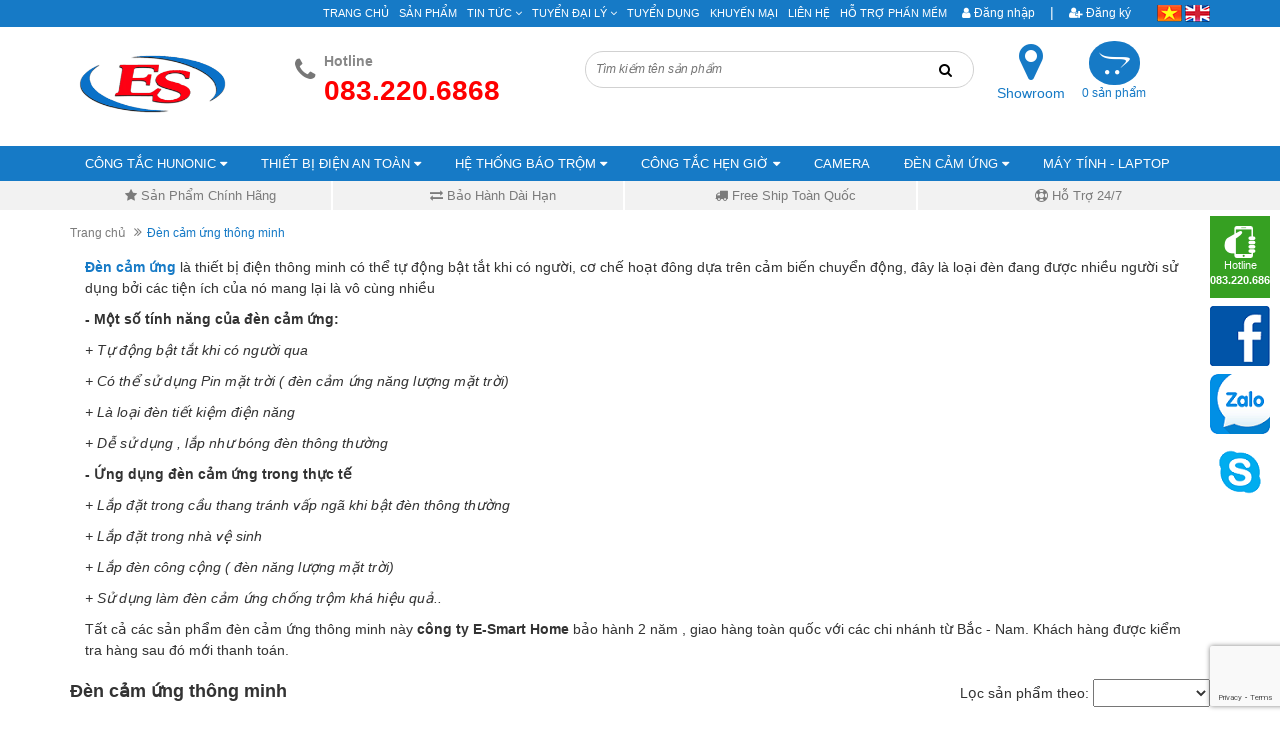

--- FILE ---
content_type: text/html; charset=utf-8
request_url: https://www.google.com/recaptcha/api2/anchor?ar=1&k=6Ldtu4IUAAAAAMQzG1gCw3wFlx_GytlZyLrXcsuK&co=aHR0cHM6Ly9lLXMudm46NDQz&hl=en&v=PoyoqOPhxBO7pBk68S4YbpHZ&size=invisible&anchor-ms=20000&execute-ms=30000&cb=lfygtzq6xrvt
body_size: 48709
content:
<!DOCTYPE HTML><html dir="ltr" lang="en"><head><meta http-equiv="Content-Type" content="text/html; charset=UTF-8">
<meta http-equiv="X-UA-Compatible" content="IE=edge">
<title>reCAPTCHA</title>
<style type="text/css">
/* cyrillic-ext */
@font-face {
  font-family: 'Roboto';
  font-style: normal;
  font-weight: 400;
  font-stretch: 100%;
  src: url(//fonts.gstatic.com/s/roboto/v48/KFO7CnqEu92Fr1ME7kSn66aGLdTylUAMa3GUBHMdazTgWw.woff2) format('woff2');
  unicode-range: U+0460-052F, U+1C80-1C8A, U+20B4, U+2DE0-2DFF, U+A640-A69F, U+FE2E-FE2F;
}
/* cyrillic */
@font-face {
  font-family: 'Roboto';
  font-style: normal;
  font-weight: 400;
  font-stretch: 100%;
  src: url(//fonts.gstatic.com/s/roboto/v48/KFO7CnqEu92Fr1ME7kSn66aGLdTylUAMa3iUBHMdazTgWw.woff2) format('woff2');
  unicode-range: U+0301, U+0400-045F, U+0490-0491, U+04B0-04B1, U+2116;
}
/* greek-ext */
@font-face {
  font-family: 'Roboto';
  font-style: normal;
  font-weight: 400;
  font-stretch: 100%;
  src: url(//fonts.gstatic.com/s/roboto/v48/KFO7CnqEu92Fr1ME7kSn66aGLdTylUAMa3CUBHMdazTgWw.woff2) format('woff2');
  unicode-range: U+1F00-1FFF;
}
/* greek */
@font-face {
  font-family: 'Roboto';
  font-style: normal;
  font-weight: 400;
  font-stretch: 100%;
  src: url(//fonts.gstatic.com/s/roboto/v48/KFO7CnqEu92Fr1ME7kSn66aGLdTylUAMa3-UBHMdazTgWw.woff2) format('woff2');
  unicode-range: U+0370-0377, U+037A-037F, U+0384-038A, U+038C, U+038E-03A1, U+03A3-03FF;
}
/* math */
@font-face {
  font-family: 'Roboto';
  font-style: normal;
  font-weight: 400;
  font-stretch: 100%;
  src: url(//fonts.gstatic.com/s/roboto/v48/KFO7CnqEu92Fr1ME7kSn66aGLdTylUAMawCUBHMdazTgWw.woff2) format('woff2');
  unicode-range: U+0302-0303, U+0305, U+0307-0308, U+0310, U+0312, U+0315, U+031A, U+0326-0327, U+032C, U+032F-0330, U+0332-0333, U+0338, U+033A, U+0346, U+034D, U+0391-03A1, U+03A3-03A9, U+03B1-03C9, U+03D1, U+03D5-03D6, U+03F0-03F1, U+03F4-03F5, U+2016-2017, U+2034-2038, U+203C, U+2040, U+2043, U+2047, U+2050, U+2057, U+205F, U+2070-2071, U+2074-208E, U+2090-209C, U+20D0-20DC, U+20E1, U+20E5-20EF, U+2100-2112, U+2114-2115, U+2117-2121, U+2123-214F, U+2190, U+2192, U+2194-21AE, U+21B0-21E5, U+21F1-21F2, U+21F4-2211, U+2213-2214, U+2216-22FF, U+2308-230B, U+2310, U+2319, U+231C-2321, U+2336-237A, U+237C, U+2395, U+239B-23B7, U+23D0, U+23DC-23E1, U+2474-2475, U+25AF, U+25B3, U+25B7, U+25BD, U+25C1, U+25CA, U+25CC, U+25FB, U+266D-266F, U+27C0-27FF, U+2900-2AFF, U+2B0E-2B11, U+2B30-2B4C, U+2BFE, U+3030, U+FF5B, U+FF5D, U+1D400-1D7FF, U+1EE00-1EEFF;
}
/* symbols */
@font-face {
  font-family: 'Roboto';
  font-style: normal;
  font-weight: 400;
  font-stretch: 100%;
  src: url(//fonts.gstatic.com/s/roboto/v48/KFO7CnqEu92Fr1ME7kSn66aGLdTylUAMaxKUBHMdazTgWw.woff2) format('woff2');
  unicode-range: U+0001-000C, U+000E-001F, U+007F-009F, U+20DD-20E0, U+20E2-20E4, U+2150-218F, U+2190, U+2192, U+2194-2199, U+21AF, U+21E6-21F0, U+21F3, U+2218-2219, U+2299, U+22C4-22C6, U+2300-243F, U+2440-244A, U+2460-24FF, U+25A0-27BF, U+2800-28FF, U+2921-2922, U+2981, U+29BF, U+29EB, U+2B00-2BFF, U+4DC0-4DFF, U+FFF9-FFFB, U+10140-1018E, U+10190-1019C, U+101A0, U+101D0-101FD, U+102E0-102FB, U+10E60-10E7E, U+1D2C0-1D2D3, U+1D2E0-1D37F, U+1F000-1F0FF, U+1F100-1F1AD, U+1F1E6-1F1FF, U+1F30D-1F30F, U+1F315, U+1F31C, U+1F31E, U+1F320-1F32C, U+1F336, U+1F378, U+1F37D, U+1F382, U+1F393-1F39F, U+1F3A7-1F3A8, U+1F3AC-1F3AF, U+1F3C2, U+1F3C4-1F3C6, U+1F3CA-1F3CE, U+1F3D4-1F3E0, U+1F3ED, U+1F3F1-1F3F3, U+1F3F5-1F3F7, U+1F408, U+1F415, U+1F41F, U+1F426, U+1F43F, U+1F441-1F442, U+1F444, U+1F446-1F449, U+1F44C-1F44E, U+1F453, U+1F46A, U+1F47D, U+1F4A3, U+1F4B0, U+1F4B3, U+1F4B9, U+1F4BB, U+1F4BF, U+1F4C8-1F4CB, U+1F4D6, U+1F4DA, U+1F4DF, U+1F4E3-1F4E6, U+1F4EA-1F4ED, U+1F4F7, U+1F4F9-1F4FB, U+1F4FD-1F4FE, U+1F503, U+1F507-1F50B, U+1F50D, U+1F512-1F513, U+1F53E-1F54A, U+1F54F-1F5FA, U+1F610, U+1F650-1F67F, U+1F687, U+1F68D, U+1F691, U+1F694, U+1F698, U+1F6AD, U+1F6B2, U+1F6B9-1F6BA, U+1F6BC, U+1F6C6-1F6CF, U+1F6D3-1F6D7, U+1F6E0-1F6EA, U+1F6F0-1F6F3, U+1F6F7-1F6FC, U+1F700-1F7FF, U+1F800-1F80B, U+1F810-1F847, U+1F850-1F859, U+1F860-1F887, U+1F890-1F8AD, U+1F8B0-1F8BB, U+1F8C0-1F8C1, U+1F900-1F90B, U+1F93B, U+1F946, U+1F984, U+1F996, U+1F9E9, U+1FA00-1FA6F, U+1FA70-1FA7C, U+1FA80-1FA89, U+1FA8F-1FAC6, U+1FACE-1FADC, U+1FADF-1FAE9, U+1FAF0-1FAF8, U+1FB00-1FBFF;
}
/* vietnamese */
@font-face {
  font-family: 'Roboto';
  font-style: normal;
  font-weight: 400;
  font-stretch: 100%;
  src: url(//fonts.gstatic.com/s/roboto/v48/KFO7CnqEu92Fr1ME7kSn66aGLdTylUAMa3OUBHMdazTgWw.woff2) format('woff2');
  unicode-range: U+0102-0103, U+0110-0111, U+0128-0129, U+0168-0169, U+01A0-01A1, U+01AF-01B0, U+0300-0301, U+0303-0304, U+0308-0309, U+0323, U+0329, U+1EA0-1EF9, U+20AB;
}
/* latin-ext */
@font-face {
  font-family: 'Roboto';
  font-style: normal;
  font-weight: 400;
  font-stretch: 100%;
  src: url(//fonts.gstatic.com/s/roboto/v48/KFO7CnqEu92Fr1ME7kSn66aGLdTylUAMa3KUBHMdazTgWw.woff2) format('woff2');
  unicode-range: U+0100-02BA, U+02BD-02C5, U+02C7-02CC, U+02CE-02D7, U+02DD-02FF, U+0304, U+0308, U+0329, U+1D00-1DBF, U+1E00-1E9F, U+1EF2-1EFF, U+2020, U+20A0-20AB, U+20AD-20C0, U+2113, U+2C60-2C7F, U+A720-A7FF;
}
/* latin */
@font-face {
  font-family: 'Roboto';
  font-style: normal;
  font-weight: 400;
  font-stretch: 100%;
  src: url(//fonts.gstatic.com/s/roboto/v48/KFO7CnqEu92Fr1ME7kSn66aGLdTylUAMa3yUBHMdazQ.woff2) format('woff2');
  unicode-range: U+0000-00FF, U+0131, U+0152-0153, U+02BB-02BC, U+02C6, U+02DA, U+02DC, U+0304, U+0308, U+0329, U+2000-206F, U+20AC, U+2122, U+2191, U+2193, U+2212, U+2215, U+FEFF, U+FFFD;
}
/* cyrillic-ext */
@font-face {
  font-family: 'Roboto';
  font-style: normal;
  font-weight: 500;
  font-stretch: 100%;
  src: url(//fonts.gstatic.com/s/roboto/v48/KFO7CnqEu92Fr1ME7kSn66aGLdTylUAMa3GUBHMdazTgWw.woff2) format('woff2');
  unicode-range: U+0460-052F, U+1C80-1C8A, U+20B4, U+2DE0-2DFF, U+A640-A69F, U+FE2E-FE2F;
}
/* cyrillic */
@font-face {
  font-family: 'Roboto';
  font-style: normal;
  font-weight: 500;
  font-stretch: 100%;
  src: url(//fonts.gstatic.com/s/roboto/v48/KFO7CnqEu92Fr1ME7kSn66aGLdTylUAMa3iUBHMdazTgWw.woff2) format('woff2');
  unicode-range: U+0301, U+0400-045F, U+0490-0491, U+04B0-04B1, U+2116;
}
/* greek-ext */
@font-face {
  font-family: 'Roboto';
  font-style: normal;
  font-weight: 500;
  font-stretch: 100%;
  src: url(//fonts.gstatic.com/s/roboto/v48/KFO7CnqEu92Fr1ME7kSn66aGLdTylUAMa3CUBHMdazTgWw.woff2) format('woff2');
  unicode-range: U+1F00-1FFF;
}
/* greek */
@font-face {
  font-family: 'Roboto';
  font-style: normal;
  font-weight: 500;
  font-stretch: 100%;
  src: url(//fonts.gstatic.com/s/roboto/v48/KFO7CnqEu92Fr1ME7kSn66aGLdTylUAMa3-UBHMdazTgWw.woff2) format('woff2');
  unicode-range: U+0370-0377, U+037A-037F, U+0384-038A, U+038C, U+038E-03A1, U+03A3-03FF;
}
/* math */
@font-face {
  font-family: 'Roboto';
  font-style: normal;
  font-weight: 500;
  font-stretch: 100%;
  src: url(//fonts.gstatic.com/s/roboto/v48/KFO7CnqEu92Fr1ME7kSn66aGLdTylUAMawCUBHMdazTgWw.woff2) format('woff2');
  unicode-range: U+0302-0303, U+0305, U+0307-0308, U+0310, U+0312, U+0315, U+031A, U+0326-0327, U+032C, U+032F-0330, U+0332-0333, U+0338, U+033A, U+0346, U+034D, U+0391-03A1, U+03A3-03A9, U+03B1-03C9, U+03D1, U+03D5-03D6, U+03F0-03F1, U+03F4-03F5, U+2016-2017, U+2034-2038, U+203C, U+2040, U+2043, U+2047, U+2050, U+2057, U+205F, U+2070-2071, U+2074-208E, U+2090-209C, U+20D0-20DC, U+20E1, U+20E5-20EF, U+2100-2112, U+2114-2115, U+2117-2121, U+2123-214F, U+2190, U+2192, U+2194-21AE, U+21B0-21E5, U+21F1-21F2, U+21F4-2211, U+2213-2214, U+2216-22FF, U+2308-230B, U+2310, U+2319, U+231C-2321, U+2336-237A, U+237C, U+2395, U+239B-23B7, U+23D0, U+23DC-23E1, U+2474-2475, U+25AF, U+25B3, U+25B7, U+25BD, U+25C1, U+25CA, U+25CC, U+25FB, U+266D-266F, U+27C0-27FF, U+2900-2AFF, U+2B0E-2B11, U+2B30-2B4C, U+2BFE, U+3030, U+FF5B, U+FF5D, U+1D400-1D7FF, U+1EE00-1EEFF;
}
/* symbols */
@font-face {
  font-family: 'Roboto';
  font-style: normal;
  font-weight: 500;
  font-stretch: 100%;
  src: url(//fonts.gstatic.com/s/roboto/v48/KFO7CnqEu92Fr1ME7kSn66aGLdTylUAMaxKUBHMdazTgWw.woff2) format('woff2');
  unicode-range: U+0001-000C, U+000E-001F, U+007F-009F, U+20DD-20E0, U+20E2-20E4, U+2150-218F, U+2190, U+2192, U+2194-2199, U+21AF, U+21E6-21F0, U+21F3, U+2218-2219, U+2299, U+22C4-22C6, U+2300-243F, U+2440-244A, U+2460-24FF, U+25A0-27BF, U+2800-28FF, U+2921-2922, U+2981, U+29BF, U+29EB, U+2B00-2BFF, U+4DC0-4DFF, U+FFF9-FFFB, U+10140-1018E, U+10190-1019C, U+101A0, U+101D0-101FD, U+102E0-102FB, U+10E60-10E7E, U+1D2C0-1D2D3, U+1D2E0-1D37F, U+1F000-1F0FF, U+1F100-1F1AD, U+1F1E6-1F1FF, U+1F30D-1F30F, U+1F315, U+1F31C, U+1F31E, U+1F320-1F32C, U+1F336, U+1F378, U+1F37D, U+1F382, U+1F393-1F39F, U+1F3A7-1F3A8, U+1F3AC-1F3AF, U+1F3C2, U+1F3C4-1F3C6, U+1F3CA-1F3CE, U+1F3D4-1F3E0, U+1F3ED, U+1F3F1-1F3F3, U+1F3F5-1F3F7, U+1F408, U+1F415, U+1F41F, U+1F426, U+1F43F, U+1F441-1F442, U+1F444, U+1F446-1F449, U+1F44C-1F44E, U+1F453, U+1F46A, U+1F47D, U+1F4A3, U+1F4B0, U+1F4B3, U+1F4B9, U+1F4BB, U+1F4BF, U+1F4C8-1F4CB, U+1F4D6, U+1F4DA, U+1F4DF, U+1F4E3-1F4E6, U+1F4EA-1F4ED, U+1F4F7, U+1F4F9-1F4FB, U+1F4FD-1F4FE, U+1F503, U+1F507-1F50B, U+1F50D, U+1F512-1F513, U+1F53E-1F54A, U+1F54F-1F5FA, U+1F610, U+1F650-1F67F, U+1F687, U+1F68D, U+1F691, U+1F694, U+1F698, U+1F6AD, U+1F6B2, U+1F6B9-1F6BA, U+1F6BC, U+1F6C6-1F6CF, U+1F6D3-1F6D7, U+1F6E0-1F6EA, U+1F6F0-1F6F3, U+1F6F7-1F6FC, U+1F700-1F7FF, U+1F800-1F80B, U+1F810-1F847, U+1F850-1F859, U+1F860-1F887, U+1F890-1F8AD, U+1F8B0-1F8BB, U+1F8C0-1F8C1, U+1F900-1F90B, U+1F93B, U+1F946, U+1F984, U+1F996, U+1F9E9, U+1FA00-1FA6F, U+1FA70-1FA7C, U+1FA80-1FA89, U+1FA8F-1FAC6, U+1FACE-1FADC, U+1FADF-1FAE9, U+1FAF0-1FAF8, U+1FB00-1FBFF;
}
/* vietnamese */
@font-face {
  font-family: 'Roboto';
  font-style: normal;
  font-weight: 500;
  font-stretch: 100%;
  src: url(//fonts.gstatic.com/s/roboto/v48/KFO7CnqEu92Fr1ME7kSn66aGLdTylUAMa3OUBHMdazTgWw.woff2) format('woff2');
  unicode-range: U+0102-0103, U+0110-0111, U+0128-0129, U+0168-0169, U+01A0-01A1, U+01AF-01B0, U+0300-0301, U+0303-0304, U+0308-0309, U+0323, U+0329, U+1EA0-1EF9, U+20AB;
}
/* latin-ext */
@font-face {
  font-family: 'Roboto';
  font-style: normal;
  font-weight: 500;
  font-stretch: 100%;
  src: url(//fonts.gstatic.com/s/roboto/v48/KFO7CnqEu92Fr1ME7kSn66aGLdTylUAMa3KUBHMdazTgWw.woff2) format('woff2');
  unicode-range: U+0100-02BA, U+02BD-02C5, U+02C7-02CC, U+02CE-02D7, U+02DD-02FF, U+0304, U+0308, U+0329, U+1D00-1DBF, U+1E00-1E9F, U+1EF2-1EFF, U+2020, U+20A0-20AB, U+20AD-20C0, U+2113, U+2C60-2C7F, U+A720-A7FF;
}
/* latin */
@font-face {
  font-family: 'Roboto';
  font-style: normal;
  font-weight: 500;
  font-stretch: 100%;
  src: url(//fonts.gstatic.com/s/roboto/v48/KFO7CnqEu92Fr1ME7kSn66aGLdTylUAMa3yUBHMdazQ.woff2) format('woff2');
  unicode-range: U+0000-00FF, U+0131, U+0152-0153, U+02BB-02BC, U+02C6, U+02DA, U+02DC, U+0304, U+0308, U+0329, U+2000-206F, U+20AC, U+2122, U+2191, U+2193, U+2212, U+2215, U+FEFF, U+FFFD;
}
/* cyrillic-ext */
@font-face {
  font-family: 'Roboto';
  font-style: normal;
  font-weight: 900;
  font-stretch: 100%;
  src: url(//fonts.gstatic.com/s/roboto/v48/KFO7CnqEu92Fr1ME7kSn66aGLdTylUAMa3GUBHMdazTgWw.woff2) format('woff2');
  unicode-range: U+0460-052F, U+1C80-1C8A, U+20B4, U+2DE0-2DFF, U+A640-A69F, U+FE2E-FE2F;
}
/* cyrillic */
@font-face {
  font-family: 'Roboto';
  font-style: normal;
  font-weight: 900;
  font-stretch: 100%;
  src: url(//fonts.gstatic.com/s/roboto/v48/KFO7CnqEu92Fr1ME7kSn66aGLdTylUAMa3iUBHMdazTgWw.woff2) format('woff2');
  unicode-range: U+0301, U+0400-045F, U+0490-0491, U+04B0-04B1, U+2116;
}
/* greek-ext */
@font-face {
  font-family: 'Roboto';
  font-style: normal;
  font-weight: 900;
  font-stretch: 100%;
  src: url(//fonts.gstatic.com/s/roboto/v48/KFO7CnqEu92Fr1ME7kSn66aGLdTylUAMa3CUBHMdazTgWw.woff2) format('woff2');
  unicode-range: U+1F00-1FFF;
}
/* greek */
@font-face {
  font-family: 'Roboto';
  font-style: normal;
  font-weight: 900;
  font-stretch: 100%;
  src: url(//fonts.gstatic.com/s/roboto/v48/KFO7CnqEu92Fr1ME7kSn66aGLdTylUAMa3-UBHMdazTgWw.woff2) format('woff2');
  unicode-range: U+0370-0377, U+037A-037F, U+0384-038A, U+038C, U+038E-03A1, U+03A3-03FF;
}
/* math */
@font-face {
  font-family: 'Roboto';
  font-style: normal;
  font-weight: 900;
  font-stretch: 100%;
  src: url(//fonts.gstatic.com/s/roboto/v48/KFO7CnqEu92Fr1ME7kSn66aGLdTylUAMawCUBHMdazTgWw.woff2) format('woff2');
  unicode-range: U+0302-0303, U+0305, U+0307-0308, U+0310, U+0312, U+0315, U+031A, U+0326-0327, U+032C, U+032F-0330, U+0332-0333, U+0338, U+033A, U+0346, U+034D, U+0391-03A1, U+03A3-03A9, U+03B1-03C9, U+03D1, U+03D5-03D6, U+03F0-03F1, U+03F4-03F5, U+2016-2017, U+2034-2038, U+203C, U+2040, U+2043, U+2047, U+2050, U+2057, U+205F, U+2070-2071, U+2074-208E, U+2090-209C, U+20D0-20DC, U+20E1, U+20E5-20EF, U+2100-2112, U+2114-2115, U+2117-2121, U+2123-214F, U+2190, U+2192, U+2194-21AE, U+21B0-21E5, U+21F1-21F2, U+21F4-2211, U+2213-2214, U+2216-22FF, U+2308-230B, U+2310, U+2319, U+231C-2321, U+2336-237A, U+237C, U+2395, U+239B-23B7, U+23D0, U+23DC-23E1, U+2474-2475, U+25AF, U+25B3, U+25B7, U+25BD, U+25C1, U+25CA, U+25CC, U+25FB, U+266D-266F, U+27C0-27FF, U+2900-2AFF, U+2B0E-2B11, U+2B30-2B4C, U+2BFE, U+3030, U+FF5B, U+FF5D, U+1D400-1D7FF, U+1EE00-1EEFF;
}
/* symbols */
@font-face {
  font-family: 'Roboto';
  font-style: normal;
  font-weight: 900;
  font-stretch: 100%;
  src: url(//fonts.gstatic.com/s/roboto/v48/KFO7CnqEu92Fr1ME7kSn66aGLdTylUAMaxKUBHMdazTgWw.woff2) format('woff2');
  unicode-range: U+0001-000C, U+000E-001F, U+007F-009F, U+20DD-20E0, U+20E2-20E4, U+2150-218F, U+2190, U+2192, U+2194-2199, U+21AF, U+21E6-21F0, U+21F3, U+2218-2219, U+2299, U+22C4-22C6, U+2300-243F, U+2440-244A, U+2460-24FF, U+25A0-27BF, U+2800-28FF, U+2921-2922, U+2981, U+29BF, U+29EB, U+2B00-2BFF, U+4DC0-4DFF, U+FFF9-FFFB, U+10140-1018E, U+10190-1019C, U+101A0, U+101D0-101FD, U+102E0-102FB, U+10E60-10E7E, U+1D2C0-1D2D3, U+1D2E0-1D37F, U+1F000-1F0FF, U+1F100-1F1AD, U+1F1E6-1F1FF, U+1F30D-1F30F, U+1F315, U+1F31C, U+1F31E, U+1F320-1F32C, U+1F336, U+1F378, U+1F37D, U+1F382, U+1F393-1F39F, U+1F3A7-1F3A8, U+1F3AC-1F3AF, U+1F3C2, U+1F3C4-1F3C6, U+1F3CA-1F3CE, U+1F3D4-1F3E0, U+1F3ED, U+1F3F1-1F3F3, U+1F3F5-1F3F7, U+1F408, U+1F415, U+1F41F, U+1F426, U+1F43F, U+1F441-1F442, U+1F444, U+1F446-1F449, U+1F44C-1F44E, U+1F453, U+1F46A, U+1F47D, U+1F4A3, U+1F4B0, U+1F4B3, U+1F4B9, U+1F4BB, U+1F4BF, U+1F4C8-1F4CB, U+1F4D6, U+1F4DA, U+1F4DF, U+1F4E3-1F4E6, U+1F4EA-1F4ED, U+1F4F7, U+1F4F9-1F4FB, U+1F4FD-1F4FE, U+1F503, U+1F507-1F50B, U+1F50D, U+1F512-1F513, U+1F53E-1F54A, U+1F54F-1F5FA, U+1F610, U+1F650-1F67F, U+1F687, U+1F68D, U+1F691, U+1F694, U+1F698, U+1F6AD, U+1F6B2, U+1F6B9-1F6BA, U+1F6BC, U+1F6C6-1F6CF, U+1F6D3-1F6D7, U+1F6E0-1F6EA, U+1F6F0-1F6F3, U+1F6F7-1F6FC, U+1F700-1F7FF, U+1F800-1F80B, U+1F810-1F847, U+1F850-1F859, U+1F860-1F887, U+1F890-1F8AD, U+1F8B0-1F8BB, U+1F8C0-1F8C1, U+1F900-1F90B, U+1F93B, U+1F946, U+1F984, U+1F996, U+1F9E9, U+1FA00-1FA6F, U+1FA70-1FA7C, U+1FA80-1FA89, U+1FA8F-1FAC6, U+1FACE-1FADC, U+1FADF-1FAE9, U+1FAF0-1FAF8, U+1FB00-1FBFF;
}
/* vietnamese */
@font-face {
  font-family: 'Roboto';
  font-style: normal;
  font-weight: 900;
  font-stretch: 100%;
  src: url(//fonts.gstatic.com/s/roboto/v48/KFO7CnqEu92Fr1ME7kSn66aGLdTylUAMa3OUBHMdazTgWw.woff2) format('woff2');
  unicode-range: U+0102-0103, U+0110-0111, U+0128-0129, U+0168-0169, U+01A0-01A1, U+01AF-01B0, U+0300-0301, U+0303-0304, U+0308-0309, U+0323, U+0329, U+1EA0-1EF9, U+20AB;
}
/* latin-ext */
@font-face {
  font-family: 'Roboto';
  font-style: normal;
  font-weight: 900;
  font-stretch: 100%;
  src: url(//fonts.gstatic.com/s/roboto/v48/KFO7CnqEu92Fr1ME7kSn66aGLdTylUAMa3KUBHMdazTgWw.woff2) format('woff2');
  unicode-range: U+0100-02BA, U+02BD-02C5, U+02C7-02CC, U+02CE-02D7, U+02DD-02FF, U+0304, U+0308, U+0329, U+1D00-1DBF, U+1E00-1E9F, U+1EF2-1EFF, U+2020, U+20A0-20AB, U+20AD-20C0, U+2113, U+2C60-2C7F, U+A720-A7FF;
}
/* latin */
@font-face {
  font-family: 'Roboto';
  font-style: normal;
  font-weight: 900;
  font-stretch: 100%;
  src: url(//fonts.gstatic.com/s/roboto/v48/KFO7CnqEu92Fr1ME7kSn66aGLdTylUAMa3yUBHMdazQ.woff2) format('woff2');
  unicode-range: U+0000-00FF, U+0131, U+0152-0153, U+02BB-02BC, U+02C6, U+02DA, U+02DC, U+0304, U+0308, U+0329, U+2000-206F, U+20AC, U+2122, U+2191, U+2193, U+2212, U+2215, U+FEFF, U+FFFD;
}

</style>
<link rel="stylesheet" type="text/css" href="https://www.gstatic.com/recaptcha/releases/PoyoqOPhxBO7pBk68S4YbpHZ/styles__ltr.css">
<script nonce="PM_VFEtQOylv_tA8CCjHyA" type="text/javascript">window['__recaptcha_api'] = 'https://www.google.com/recaptcha/api2/';</script>
<script type="text/javascript" src="https://www.gstatic.com/recaptcha/releases/PoyoqOPhxBO7pBk68S4YbpHZ/recaptcha__en.js" nonce="PM_VFEtQOylv_tA8CCjHyA">
      
    </script></head>
<body><div id="rc-anchor-alert" class="rc-anchor-alert"></div>
<input type="hidden" id="recaptcha-token" value="[base64]">
<script type="text/javascript" nonce="PM_VFEtQOylv_tA8CCjHyA">
      recaptcha.anchor.Main.init("[\x22ainput\x22,[\x22bgdata\x22,\x22\x22,\[base64]/[base64]/[base64]/bmV3IHJbeF0oY1swXSk6RT09Mj9uZXcgclt4XShjWzBdLGNbMV0pOkU9PTM/bmV3IHJbeF0oY1swXSxjWzFdLGNbMl0pOkU9PTQ/[base64]/[base64]/[base64]/[base64]/[base64]/[base64]/[base64]/[base64]\x22,\[base64]\\u003d\x22,\x22aAHCtVRxw47Ct3oewrMKw4bCoDnDn8KhWQ89wrswwqQqS8OBw7hFw5jDnMKsEB8WcVoMezgeAz3DpMOLKUVSw5fDhcOsw4jDk8Oiw51fw7zCj8ONw5bDgMO9NFppw7dkLMOVw5/[base64]/CrsObw5XDisK+worDqsO4S8KEUnsxw6TCk1dbwo8+ZcKVe33CiMKcwo/Ci8ORw47DrMOAJsKVH8O5w6DCizfCrMKgw6VMam5Ewp7DjsOvcsOJNsKvDsKvwrgHKF4UewBcQ3nDhhHDiF/CjcKbwr/CtUPDgsOYT8KbZ8O9FhwbwrosHk8LwrACwq3Cg8ODwrJtR2fDg8O5wpvCtUXDt8Olwp91eMOwwqBEGcOMWQXCuQVMwpdlRn/DuD7CmTXCisOtP8K4IW7DrMOSwpjDjkZrw4bCjcOWwrrCuMOnV8KKN0ldN8K1w7hoDDbCpVXCqlzDrcOpOWcmwpltegFpUsKmwpXCvsOBa1DCnxItWCwmAH/DlXUiLDbDlkbDqBpcDF/Cu8O+wojDqsKIwqbCi3UYw53CpcKEwpcVHcOqV8KJw6AFw4RJw6HDtsOFwq5iH1Nja8KLWh8ow755wpFTfileaw7CunjCtcKXwrJdAi8fwqTCqsOYw4oKw4DCh8OMwoEgWsOGdkDDlgQmQHLDiHvDhsO/wq0swrhMKSJ7wofCnjpPR1liWMORw4jDqCrDkMOAO8ORFRZCQ2DCiEnClMOyw7DCjDPClcK/HMKUw6cmw6nDpMOIw7xWP8OnFcOYw7rCrCVgDQfDjBDCmm/[base64]/wr9vV8OkwqzCgwwrwrhBCT5nwqHCimLDq8K9RMOjw5vDozokcjPDmTZ4RlbDrHFGw6IsScOEw7RCRMKlwrkqwpk/HcKXL8KSw5fDk8KlwqwhGGjDgHvCnUMyWHQQw6g8wozCgcK/w7wfRcOcw5fCghnCmxnDrV/CksKowrdWw6DDssO3R8O5RcK8wpwHw70YGBvDksOJwonCksOUG0HDn8KKwpzDhhIlw4k1w7sew69TXlQXw67Di8Kjfg5Fwph2Wzp6FMOTVsOJwoI+TkfDn8OPQXzCmUgbEMO6FEjCpsK+NsKHYAhSXmDDmcKRelBew5/CrQzCusOJBx7DvsObLi1Aw6Vlwr0hwq0Uw4NhasO9LFDDocKfYcOCb1JzwqfDoz/[base64]/wq7Cki9iw5jCqEgwwqbCtxY9KR4eTihMZAJOw7cbR8KRasKLMzzDiXPCu8Kyw5E4QhfDmmxYwp3Cj8KlwqPDn8KJw7TDnMOVw5ggw73CiyfCtcKQZsO9w51jw65Xw41AIMOyb3fDlzlYw6jCrcOuY03ChTNmwoYjM8OVw4/[base64]/AsOEw63DmjHCi8OFalgODFbDmMOSbMKkNEMXaDIsw6B+woZubsODw682cShtYMOjQcOLw5bDiSvCisKOwrzCtRjDmA7Dp8KRCcOzwoFMeMK2XsKxcA/DhcOXwoXCvEhzwpjDpMKodBfDv8K9wqjCnzDDnMKwbTUzw49MeMOUwo4Zw7jDsiPDp2kQZcK8wp8tJMK1V0XCtBZrw4rCpcObDcOWwqjCvHrDmsO3FhbCnSfDvcOfMsOYUsOLwoTDjcKHeMOGwofCicKTw4PCqF/DgcOrD3d9Z2TChxVdwo5iwpkyw6nCmFkAKMKDX8OdDcO/wqkMR8OnwpjCo8KxPz7Dh8K0w44cNMOHS0wbw5NgL8KMFSYRdwR2w4ccGDJqGsOhccOHccOTwpzDu8O6w5hnw580csKzwrJlVHRCwrrDiW1DLcKqY1Jdw6HCpcKYw4U4wovCqsKjIcOxw4jDhU/[base64]/[base64]/WMKkwrkAO8ObRMKGFcOnwrjCpsK6bz5VfB5zDAsnwol2wqHCh8KoOsOyW1XDgcKWZF09WMOYWcO/w57CrMKRYx98w7rCkQ/[base64]/[base64]/DqcO6YsKGw7PCr8OcwoI+w4bCtcOsJnRIwofCmsKnwqdUworDicKLw7RCwpfCp0fCoUl0NURFwpUSw6zCg1/CkBLCpkx3SWQgWsOkEMKlwqXCk2/Dog3ChcOuIV8/RsKIdjUzw6INWWR2woMXwqjCocK/w4XDtcKGUwdvw7XCpcKyw6ZdBMO+IQPCjsOhw44SwqImZhXDt8OUAyZ2BAPDtC/[base64]/[base64]/[base64]/DgMOww6vChnPDqGDCp3RBWMOGI8Ktw5pUFj3DmUhDwpYtwqDCmjdxwoDCgS7DjXQgRzzCsBLDkSNhwoIvY8K4G8KnC37DicOrwrHCnMKuwqfDosKWJcOkZcO9w4dIw47DoMKcw5ENwpzDgcKvCT/CgQkzwpHDvSXCnUnDk8KOwpM+wrDCvEDCmCd5MMOyw5XCusOUOiLCmMOdwrU8w73CpBHDmsOSXsOJworDpcO/wp0VIcKXPsO4wqHCuSHCksOiw7zCqFbDg2s/UcOlb8KqdcKHw4U0wpfDtHYtOsOowpjCjHYhCMOFwonDpMOGP8Ksw4LDncKew6t2ZSl3wpUMUsK0w4XDvEA/[base64]/Csm3CqQ93M38cZxVxwoPCq8Otc8KbdDFSVsOhwqrDicOqwrLCjcKAwocjIDnCkwYGw5gRasOAwpHDmWHDjcKkw5Q3w6XCgcKMWlvCucOtw4HCu34qODTCjcKlwpJKHydgTMOPw4DCvsOqF1towovDrMO8wrnCscO2w5kpCcKoYMOow5NPwq/DjDosTSRTRsOHal/[base64]/Dk1N6wrgbw4XCqgJmRcKubDdjwoVXPcOow5knw4zCkkIIwqrDh8OPYh/DtVjDnWNwwoYjJcKsw780wp3ClcOYw4jCgxpJZsKQTsO4byrCmS/DncKKwqE6RcOWw4EKZsOvw7NvwqBoA8KRNmXDixTCo8KjJ3BJw5UxEh/[base64]/[base64]/DvlzDhcOGY3UALmYtw5HDixwzw6RBNAgpWwFOwp4ywqHCtyPCoBXDiWUkw7cyw5Jkw45rbMO7JU/[base64]/wpUaw7tJwqXDnxnDlAfCuMODfG5daMO1fDDDoG9TEFMtw5/Do8OtMxFjV8KkWcOgw5Ikw7PCp8Ozw5J3Eyk6ClJANcOLWsKNXcOfH0fDtXzDqnDCsVF2JDEwwod+BnzDrUIXcsKywqgXcMKqw6Fgwo5Hw5zCucKSwrrDsxrDhxPCsTdXw518wr3CvsOpw5vCpjEMwq3DqkXCqMKjw64Hw4TCkGDCmxpCWFYkFlTCocKJwql7wp/DtDTCosOcwp4Sw6HDrsKzAsOEMMOpFmfClnc6wrTCpcKiwoXCmMOtBMOzezkdwpVVI2jDscOlwopkw6HDpnnDs1TCjMOdfMOywoJdw4oGcHbChHnCmjFxeTnCiF/Do8OHRmrDkl5Mw4vCnMOJw7zCl2pgw6ZEAFXCohZYw57Ck8OoJsOpRQ09AmHCmD/CqcOAwp/DucK0wpvDpsOLw5RJw5bCvcOjf0Q8wotHwqTCuGnDk8ODw4VmbsOHw4QaLcKuw4V4w6BSIHXCs8KAIsK3XMONwqbCqMOSwrs0ISIww5DDiFxrdHDCrsOvMTFuwo/DgsKwwqctRcOxF3BHHsKHE8OfwrzDisKXIsKQwqfDj8K/[base64]/[base64]/P8OVe1LDn8Ocw7rCrsOFCnrDpwNvw5N5w4fCj8Obw40Vwo4Uw5LCq8Ocwq93wr4vw5EOw43CucKGwpnDqR3ClMOlDxDDv1jCkjHDiAXDicOrOMOkI8OMw6rDsMK4Wg7CosOMw6Agck/CtsOgacONNsKAbcOUPxPChlPDiVrDljMceTQfXiU4wrQVwoDCnhDDnsO3DEwjJAbDt8KIw5YMw7VgSizCmsO7wrHDncO4w4vCljHDh8OSw7EvwrHDp8Kowr8yLyDDosKoa8KfMcKBYMKiK8KYXsKvUTl0TR3ClEfCkMOjbj/CuMKrw5DCq8Orw7bClwHCrygwwrvCnnsHQy/DpFY5w7HCq0DCjgEIXA3DiiB/MMOnw6N9egnCu8OyAcKhw4DCi8KWw6zClcOrwrNHw5sBwpbCtz0eFkAiAMK8wpNqw50dw7RxwqrCnMKFHMKcFcKXY0dsTHoRwrddIMKMDcOGS8OKw5o3woJ0w7LCqkxjUMOiwqXDncOpwp8Dw6/CuU3ClMOsRcK9Xl82a1vCscOtw4bDgMK1wovCtQvDmm8Lw4kDesKkwrjDjjHCqMKNRsKpXjDDr8OAfwFWwqPDtcKSbEPChAgxwq3Dl3QTLWpbF2tOwoFJTBh9w7HCvipAfmPDj1/CjcO9wqIxw7bDpcOBIsOywpM5wpjCqQhOwo3Dn0XCjAlNw4l8w5J5Q8KidMO2ZcKMw5FEw7/Con5YwovDrxJjwrgpw4kYEsKNwp4ZbsOcN8ONwq4eLsKADTfCrT7CsMOZw6IROsKgw5/DlULCpcKGc8OzEMK5wogdCTN/wrFBwrDCjcOCw5JFw7pba0wCBk/CicKFbcOew5XCv8Okw5dvwokxDsKLNXHCksKBw6HCmMKdwqgHJcOBaS/[base64]/wrbCoVAqRGXCj8Owwo7Dp8Kyw4fCoT92NBwCw4cHw5/CuGdhNiDCpEPDjcKBw6HDvjTDg8ObJzDDj8K7aynClMOgwpIkJcOaw5bChBDDp8OZM8OTJ8OtwrzCkhTCvcKIfsO1w5TDsQ5dw6xrbcKewr/[base64]/ClijCgXTCm8OgMwDDuMK0e0zDhsKhFMKWFMKFG8O6w4DDvx/DvMOgwqcQEsK8XsOCBRUcKcK7w6zCpsK6wqM7w4fDumTCkMOPDjfDhMKbeVxHwrnDhsKBw7gFwpnCkivDmMORw71fwrbCvcK9EsKkw7IlckRVFS3DscKlAsK/w6rCv23Cn8KRwqHCu8KbwoDDijQXHT7CllXDpnMZWzt+wq4LdMKGCHF2w4TCojHDjGjCn8KBKsKbwpAcAsOwwqPCvkLDpQoKw4zCgMOiWnsUw4/[base64]/DpsOSDMKmwpctYXjCpDLCncOJwqPDjS8gw7ZPdMOOw7/DpMKmW8Oew6J9w4/ConEWGyAhGmwdEHLClMOzwo50embCosOLHSbCtERMwonDrMOdwoDDh8KQdwNwAi9wGX09RnPDqsO7Dgs7wovDs0/DnsO/CHJ5w7wTwphnwoHDssKrwoZ4OFFbB8OAVAY3w5Imd8KsCCLCnMK0w7Bxwr7DucOPa8KHwrTCqxLDsmFTwqnDscOSw57DtmTDkMO9wrzCjsOeDcOkCcK0c8KhwrrDmMOLPMK/w7fCgcKMw44kREfDnHvDuUdow55uBMOAwqBiCMOQw4IBVcKzRMONwooAw5lGWyjCsMKvWBrDkx3CozDCuMKzCsO4wqELwq3DqUNQMDcLw4ttwocLRsKPJ27Dgxs/e0zDlsK7wpw9RcKCdMOkwpU7S8Knw7hKIyEVwrLDp8OfCQbDoMKdwo7DiMKKDDJdw55yIxp8HFnDogRFY3dswoTDuk4bVm5BR8OAw73DtsKGwqfDvSR8CznCs8KTP8KeRsOsw73CmRQ+w5Ekcm7Do18xwo3CmzkLw67DiDvCgsOjVsK/woISw55IwoIcwpVdwo5Gw7nCujsmFsOrVsK2ATTCtEDCoB0HfxQTwr0/w6MLw6wtw6Fkw6rCtsKYd8KfwqvCrg5wwrguwpnCsCQ1wolmw7jCqcOPMT3CszpNEsOzwoA6w5c/w4XCgGnDoMKlw5UmBQRbw4g3w4lWwp00AFYbwrfDjMKbOsOkw6DCv30qwrMRADVMw67CtMKdwqxiw7vDgRUNw5LCkRtcC8KWSsOIw5nDj3ZCwoDCtD4zMALCgR0VwoMDwqzCukw/[base64]/[base64]/w6PCgmcpwrZMf8Ouw5fDhcKdQXQ8w5bCh0nChcOWRgvDvMK+wrrDk8OtwqjDgkTDhsKaw4rDnW8mG2wiVzxJJsKbNXEyQChYdyXCkDPCnURRw6/Dq1E5esOSw6IZwrLChznDgAPDjcO/[base64]/wrzCtsK/T8OywoXCgUFhwr3Cj2odwpl6w6YWwqATSsOuacOqwpwsN8Kaw7cfUWcKwqIzSxhgw54kDMO+wp/DshbDoMKowrTCtDLCtjrDlcOAYMORRMKpwoEYwo5QDsKUwrwnXMOywp8yw4XDtB3DkGRrRAHDpCwVLcKtwoXDpMOIc0fCplhPwp4fw5gzwoLCsyYTFlHCucOQwpAtw6/DpcKjw7s6T3ZHwqLDpsOgwpnDvMOHw7sVFsOUw7LDocKDEMOjNcKRVj4KAMOUw63DlAcGwqLDkHMbw7ZpwpbDhQJIUsKnBcKte8OOaMO3w5UeTcOyVTDDvcOMPsKmw4obdh7DtMK0w7rCvwLDlXUiTFlKXW93wpnDjXrDly/CqcOOL2DCs1vDn1/[base64]/VsKpRzwiZHnDk1wGHRLCgFBRI8ODw55OQDsHfGrDvMKeL3F8wrjDoznDm8K3wq0YBnbDrMONGmzDtx4QTsKWbmw0w7nDukLDiMKLwpFzw44SG8OnX2LCmcOuwp8pfV/DnMOMSivDisKOdsOSwo/[base64]/w79KQsOVZcKKdANWw4Q2bg7CqEwqFmUDw7nCr8K5wrZdwpHDisOxeDjCrS7CjMKvCMOVw6bCrHfCr8OHAsOLFMO4XHJ2w458W8K2JMOSKsKZw5jDjQPDgsKnw6oaLcK3O2jCrR1ew4ZPRMOTbhVvSMKIwrNdcHbCn0TDrXzCpz/[base64]/CocKCwo/CrMK3XsOSw6rCiiADwr7DoMKUW8KRwqdswofDoxMbwprDrsOmUMOlB8OKwrzCq8KKQcOvwrdLw4fDp8KVTzEYwqjCkH9Hw6plG0lowrfDsi7CnETDmsOUZx/[base64]/CpMKGXcKwwpzCoEvCsEPCgzLCnFJRw55YX8Kuw4JlQ3EJwqTDtHZGWzLDpxTCrMOzQU1ow4/ChiLDn1Qdw4hEwq/[base64]/wrs0woUgKizDlFvDlFPDqMORwoHDnU89w7l2EREqw73DoBfDsyJ8K3jDqz10w5nDhAnCnMKZwrPDihPCucOtwqNGw7IxwqpnwrnDjMOFw7jCpDl1PEd1QDcuwoHDncK/w77Dl8KWw73DiR3CvxMJNAgpNcKLBFTDhDYFw77CnsKDdcOOwpRFBMKEwqfCq8KOwqcrw4nCusO2w67DqsOjeMKlZyrCr8KTw43CpxfDsC/DqMKbw6zDvxxxwp8yw7ptwqXDj8KjWyxCTCfDmsKiKQjCr8Kyw4TDqE8ow7fDt2rDk8K4wpzCiU/DpBluB0EKwojDrGfCi0lbW8O9wo0+BRDDjgwHYsKRw4LDjm18woLCr8O6YyPCj0rDpMKOQcOWWXvDn8OhPCEITW8FVzRfwpbCnRfCgzRWw6/CrCLCsmtyGMKFwpvDkEXDulBXw7DDn8O4AA/CtcOSZsOCBX8wdhPDjg1fw6ckwpfDhh/DnxYrwpnDkMKNfMKmHcKSw6zChMKTw4h1GMOjHMK2PlzCtgbDjFtsVy3CkMO7w556U3shwrvDsjVrZATDiggHc8KqBUxww77DlB/ChWV6w5EywoMNLivDp8KMJVwKEyNXw73DpQRqwpHDjcKhBSfCosKuw4DDk1fCl1fCkcKXwqPCkMKRw4cNNsO1wo7DlWnCs1/Dt3TCjDklwrlJw6nDkDXDghsAL8KrTcKRwqNmw5BsLQbCmlJOwopcDMKoP1BAw5kWw7ZlwoM+wq7DosOzw4bDqcKXwp0jw4ksw4zDpsKBYRbCvMO3NsOvwpNtRcKRVRkvw6Fbw57Cq8KWKwlgwqkrw5jDh2thw5ZtNCd1I8KPOSnCmcOawqHDtkHCuR4/UVcHP8OEVcO5wqHDrQdpbnrCmMK+TsOcXl9DMylLw7bCq2oFK04lw6HCtMOKw5UPw7vDj3o2GA9Qwq7CpiMIwr7Cq8OFw7RbwrI3AHLDtcOOZcOrwrgqKsKzwpplKx/CucOkb8OnGsOlXzDDgDDCnAjCsjjCssKhWcKnE8OCVlfDoD7DpSrDiMOAwojCtsKrw70YCMOSw4FAPB3DqwrCg1vCgAvDrQc1LkDDrcKdw57CvcONwp7CmD52Y1rCtXd8fMK/w77CisKNwozCpQTDlhA4Vk9UBHJjWl3Dq2bCrMKtwp/Co8KnDsOxwpbDrcOceGLDsDbDiHDDoMKMKsOawoHCvcKXw4bDmcKVARFMwqJWwrvDn3pKwqDCt8O7wpwiw61swpHCqsOHVzfDsV7DkcO6wpgkw4EmfcKNw7nDgVbDlcO8w4HDgsK+WgDDqcOYw5zDtynCtMK2UWrCtlwqw6HChsOxwrEXHMOlw67Cr3pnw4x/[base64]/VcO2wpRiw6kfw6PDv8KFChVHFnLCqcOew7fCiUrDicO6bsKzVcOfXzvDs8KFZcOUQ8K2ejTDiVAHf1vCiMOmNMKmw4vDvsKwM8OEw6gDw7NYwpTDiQZZSxDDvnPCmgxUHsOQasKXacO8GsKcC8KIwpcEw4jChCjCvcOcZsOnwqPCqXPCrcK4w5kvfVFSw6oywoPCny/ChTnDoxInY8OMGcOww6xQEcKhw79lREnDuHVjwrbDri/[base64]/[base64]/CgcK6B8OQPk5pwoduHCk9P0MFwrJkFEEuwoNzwoBacsKcwo51U8KLwqrCql4mQMOmw7nCpsOXecOpeMKkKF7DoMK5w7Atw4UEwqV/[base64]/CjcO/[base64]/[base64]/[base64]/[base64]/w4vDtTgBfMOkPlMeThvDgRTCuhRmw5RoBFl0w6heSsOOCTRlw4TDn3TDtsKqw7BZwoTDtMKAwq/[base64]/DrW7DrCQhLFpoT8KmMcOLw4EkFjbDr8Kbw6/CqMKbMFXDuDbClsKzHcORJlPCgMKdw5kEw4kUwrTDvEQ5wqjCnz3CusK3w6xCKwNdw5oJwr7CicOtSj3CkR3ClsK2SMOoQENswoXDhmfCqXEJdcOqw4B3WsOjaVNnwptMfsOhXMOve8OZEhYywoUAwofDnsOUwp3Ds8OKwoBGwqHDr8KyT8O/S8OJJ13CkHzCnn/CqCsTw5HDjsOAw7wswrfCocKhD8ONwqtDwp/CkMK4wq7DmcKpwp/DgnrCqTDDk1NVKsKQLsOrbAV9wqB+wqFrwo/DicObXWLDnhNGL8KNXifDtAVKKsOswoPCpsONwoXCjcORI03DusKzw60Kw5TDnXzDkSg7wpfDkms2wovDm8O9csK/wr/DvcK7DR4QwpHChE4ccsO0wp0LTsOiw5wcfVdfJsOBQ8KPF2zDkCYqwrcOw4XCpMKPwoZFFsOJw5vDl8KewqTCh37DuQZrwpXCk8KBwrzDhsOWQsKiwoIrXC93cMOkw4/Clw4gPDzCicO0X3ZtwqLDgwpYwoxsFsK9F8KraMObZzoiHMOGw7LClGI/w7oSCsKHwpYWcnbCssOgwofDq8OoOMOeMHzDnTJ5wpMXw45rFzTCnMOpIcOaw5oMasOYMFTClcKtwr7DkjUlw7h/V8KWwq9cT8Kxa1oDw6EowrjCrcOXwoZ5wpsxw5AFV3XCp8OKwqXCncOzw58QJsO5w5jDlXMlw4rDicOowrHDul0XDMK/wqkPDx1hAcOEw53DusKPwrdoZAdaw6wFw6nCsw/Dmh9UO8OPw6PCuSzDj8KtOsOvXcORw5JHw6s6NQcsw6bDmnXCksOWH8OFw4tBwoB7McOvw79NwpTDnntvEiRRdGBHwpB5VsKTwpRjw43DuMKpw4gxw4DDkFzCpMK4w53DlQrDngoHw5UhcSfCsG8fw7HDlnXDn07CkMO6w5/DisKWU8OHwrkQwolvKj8kH3tmw6gaw5PDjAnCk8K8wqLCucKTwrLDusKjL0l8HR8gC0UkGzjDksOSwqUHw5sIOMKXXcKVw4HCqcOARcONw6rCkipSG8OGUk3CoWB/w4jDjwzDqFcJFcKrw74Aw4/Cs0tCNhHDrcKYw6IzNcKxw7XDksOCUMOAwpoIbBnCqhbDth9sw6rCq1pMesKIGGHDlFhuw5JAWcK/FcKrMcKxeEU/wrE0wr5cw6omw4NWw5HDlCgKdHZlN8Krw685N8OdwoXCncOUQ8KGw7rDjVVoJcOmQMKVUE7Cjwtcwqx6w6/[base64]/[base64]/[base64]/[base64]/[base64]/DplxGBXIwAsOELCo2w5PCsEbDhcK3w7LCscKeWjkvw4law4Nmdlsbw5XCnS3DqMKsb1jCkhTDlGDCucKcAnJ+Pl4mwqDDg8OeNcK9wpTCsMKDKMKlZMOdVh3CrcO9OVrCu8KRGiZ3w68zFisQwp8FwokIDMO/wooawpPCkMKJwoRgDWXCknpVU27DiFPDi8Kjw6zDp8KRN8OewrPCtk9Jw40QdsK8w78tWzvCiMOAQMK8w618wpp8Z1oBFcOAw4nDqMOTYMKUNMO3w6XCpgEjw6zCvMKjYcKSKA/DomwMwoXCo8KJwrfDm8KMw4pOLMOXw6c1P8KSF3NMwr3Ct3YleGgwCB7DiFHDtChkYxzDrsO1w6ZQXMKeCj5lw7ZEXcOYwq9Uw4fCqCoaXcOdwoR6TsKZwp4fSUVEw5kIwqA9wrjDqsO8w7XDlUlSw6Etw6rDoi4bQ8KMwoJbGMKbIFfCpB7CskQbYsKgHk/Cmw9CJcKbHMKCw53CjxLDiVcnwoUUw4tsw4Nqw5LCk8OdwrzDq8OkY0TDkiwTAFZzBEEewoxiwq8Xwrtgw5ZwIAjClCTCv8KTw5gFw41hwpTCuGo9wpXCmB3DgcOJw53CplzCuhvCoMOOMwdrFcOKw4pdwr7Cn8OUwrEvw6Vww6UfG8KzwpfDuMOTHCHCssK0wrUXwp/CigM4w5fCjMKJOldgRBvCpGBFfMOfCEDDtMOew7jDgA7ChMOXw67CkMK3woUUU8KLa8KTW8OtwqLCvmx1wppEwofDuXwjPsKvRcKqVBvCkFs5OMK7woLDqMOGEGkoM1rCsEHChyXCn3xgaMOZAsO0BG/ChkLCujjCkmfCi8OzS8OAw7HCn8OXwpsrDhrDgMKBLMO5w5fClcKJFMKZTgAGbmnDm8OTAcKsN3Acwq9mw6HDpmktw4/CmMOtwpE2w6VzcVAUExtnwoVtwozCpHoucMOpw7XCuCpTIQbCnAFfFcKFTMOtcTfDpcKGwpA0DcKyJQl7w4Mnw53Ds8OZEyPDp3XCm8KvBU0mw4XCpcK9w77CgMOmwp7CkXE7wr/CmD7DscOHHCVeQyYMwobCvMOCw7PCr8Ksw6ckdz9dVnwJwpzCjWrDqFPCg8Otw5bDmcKtSHbDhzXCucOLw5zDqMKvwr0iGTPCgzwtNgbCt8OdPG3CsWzCocOmw67DolU1Kj14w6rCskjCnE0UA39pwofDuwcxfwZJLsKFYsKcDiXDgMKkR8K4w4o/ejdpwpbChsKGEcOkMjUCCcOMw6jDjyvCvUkgwpnDm8OWwozCgcObw4jClMKBwpA5w5PCt8KHJMKowrfDrFRbwrgZe0zCjsKsw7XDi8KOCsOrSXDDkcOqDRHDk2zDn8K3w6UeHsKYw4vDvFXDh8KFbyReF8KUTcOwwoDDqMKpwpFGwrTDsEwFwp/[base64]/DiTERw57DtsKmw7l1WBzDnkYjw7DClG/[base64]/[base64]/Cg0Zow4/[base64]/Du8O3RjHChsOww6HCmcOQOgzCr1HDtQVnwroZwoDCncO+ZW3DsC7Cu8OFFzTCucKJwotEccOQw5cjw6E8GA84W8K7A1/[base64]/DsT7DqwU4Oi/CsWYbwojClHZhYMOxIcKnaF3DskHCiEAlScO6QcK8wpDCm0Yqw5DCq8K2w4VPJg/[base64]/DoMOIBcKQwpBYRBTCqlYeAcK5QkLCnVR+wo/Cqlskw6R7GcKYfFrCiS7DqsOJTFTCn1wIw6VOS8KSC8K3bHoVSXTCl3/CmsKxaVzChRPDqWsGMsKiw6tBwpHCicK2EydHNzFNM8Kwwo3DlMOvw4XCsApDw7xvZ2jCl8OJUyTDicO2w7pKBcOSwo/CpkYNTMKtF3XDt3LCmsKaX2pPw7lQRWrDswkJwoXCtibChHlZwo91w6fCs3ENDMK5RsK/wqo4w5o7wo0vwp3Cj8KkwrLCphLDtsOfZQvDnsOiFMKtaGPDoztywowcD8KHw6PCksODw6xiwo5Ww4hKRRLDqDvChicqwpLDsMOhesK/PwYow4kTwoXCg8KewpXCrsO3w4/[base64]/CiMOzcSllwpRrwp1vGMK1w5MNw5F2wo/CrWzDlMKTX8KVw4l1woB6w6nCgAQ0w7rDjHvCn8KFw65vb2JTw7HDlkV8woVuRMOJw5bCuHVFw6nDgMOGPMK0ACDClRTCqmVXw598wqwZIMOBQkxywqXDk8Ozw5vDq8OywqrCicOdb8KOQcKEw7zCm8KAwo/[base64]/JUV6Q8OLVx3CmMO9Z0/Dp8K0QsKjE3PDkDEGUsKNwqnCuCbDosKzendAw5glwpkDw6V6B3gvwo1aw5/DkGN6JMOPesK3woJCf2kfHUXDnxB8w4DDq07DhcKpS1jDtsOYA8Kyw4/Dh8OPBMOXV8OvFXrClsOLPSoAw7oMWcOMEsOKwobDvh0kNVjClEE7w5RTwpAJbww1HsK9RMKFwoAkw5Qvw5NRQsKIwrU9w7xsR8KMFMKcwpEyw7PCusOzIlRIB23CscOQwr/Dk8Kyw4nDgsOBwplgJCnDo8OlZMOGw7zCkzNHUsKJw5BCAT7CrMOwwpPCmT7DmcKMbTHDnyrCg24td8OVAxzDnsOxw50uwr7Dr2w7C24SPcOfwpcLccKCwqwHEn/[base64]/DmUUOw7/[base64]/DicKKBGTCjMOSKsO9w6nCqGlxw6DCuklqwoR2wovDmTXDqMO0wqdiS8Kww5DDu8O4w7bClsKFw5kCB1/Cozl0acKtwq/[base64]/[base64]/Cp8OcZz1hwp/CksKUwonClHTDs1HCqMOXw4rCgsK/[base64]/NMOlw6/CicK7w6xUw55oA8ODN3vDu8OuT8OZw6LCnDLCscOcw6dgKcOwCGrCocOsIEZ5EsOuw4TCnDLDnsOUNmsOwr/DukXCm8OTwp7DpcOJLyrDk8OwwpzCrmTDp3kaw6TCrMKxwoICwo5JwpTCk8O+wovCt13Ch8K2woPDsS9iwrZcwqIYw4/DlcOccMKDw553B8OaQsOuDQrCgcKXwo87w7fClzXCvzo6U0zCkQQDw4LDjRQYdirCnijChMOOSMKzwrQneljDu8O2KGQJw53CvsOSw7TChMK6WMOMwqBBEGvCqcOIKlcyw7rDgG7ChsK4w67DhVzDlHXCv8KEYnVADcOJw4QKAG/[base64]/[base64]/[base64]/Dnl7DiGkJw4w3c2vCnsOOw5zDocOXwqprPMOAKsOXHcOEQcKXwpInw7gRUMOOw6IjwrzDs2A8LcOZUMOMRcK0EDPCscK3HzPCnsKFwrnCl3/Cim4WcsOOwonCtw1BahJCw7vCrcKNwo17w4Mywr7DgyYmw6nCkMO9woYNR0TDqsO1fkt3TyPDrsKbw49Pw553MMOQClDCgUJmYMKkw6DDiVJ6Ilonw6bCj08iwoszwqXDhWnDgXhEOcKGd3XCgsKow6g6YDzCpgXCsW0Wwp3DsMOJb8OZw5hnw7/DnsKmAVclGsOMwrXCu8KkasONNxXDk1cZcMKDw43CvhdDwrQKwogAVG/DiMKFfxvDgQN0Z8Ofwp8IThvDqHXCncKowoTClTXCjcO1wphDwqPDn1R8BXwOFlVsw4Qmw4TCgALCtxnDtQpAw5FiJEJQIhTDucOcKsOuw4IGASByaxXDkMKeWxxUQFBxacKTaMOVCBYqBATCsMOEDsO+aUwjPlBeWzA8wp/DlxZFLsOswovCq3nDnVR8w55awrQ+GRQywqLCmgHCowvDgsO+w7ZAw6dLd8Onw6h2wrnChcKPZ1zCg8ONEcKvaMKuwrPDo8OPw6/[base64]/Dn8K3DDAvw4I6AcK7ABrDtjNpLFjCpcK0RHPCq8K8w7zDrCJywrnCvMONwppFw6nDgcOIwoTDqsKHMcOpIXBXWsO3wq8LRC/CtcOjwpHCqXHDqMOPwpLCqcKJUhBkRQnCqRTChMKYWQTDqCbDlSbDvcOKw6hyw5lqw7vCvMKTwoPCnMKBI2zCssKgw45eDiAJwp86GMOTLcOPDMKdwo52wp/Dl8OYw7BxfsK+wqvDnXs8wonDo8O0XsKSwoBvc8OJS8KjGcOoRcOKw4LDkH7Dm8K5OMK/fBzCuC/Du1U3wqlBw4LDllTCmnDCvcK/dcOvczPDqMO/K8K2b8OXEV3Cj8Ksw6TDsHoIMMKkCMO6w7PDsz3DkcOfwojCjcKaX8Kqw4rCo8OOw7TDsxgrM8KlbMO/WggJWcODQibDmB3Di8KGesONacK2wpTCqMO5fxrCjMKgw63CkyNVwq7Cq04NE8OYGh4cwpXCrxfCosKOw6PDu8K5w7MMC8KYwrXCncK2SMODwr01w5jCmsKYwprDgMKZNjxgwp1PcmjDqADCj2nCgBzDkEDDucO4exQtw5rCiWjDlHZ6bRHCv8O2DsOFwo/CqcK8IsO1w47DuMOtw7BzdEEec1UVDx5tw7zCjMOCw67DqlASBwU/wrbDhXtMcMK9T349G8KnP01sdHXClsK8wok1FGjCtHPDpnjCpMO2dMOww78/TMODw6TDnljClzzCkTzCvMKLMmtjwoVnwqLDpH/DrwNYwoZhCTs7cMKVKcOiw43Cm8OgW3HDjMKrccO/w4oOD8Kjw6Awwr3DvQUBY8KJKQ1mZ8Oswoh5w7HCijjCt3ANK1zDv8KRwpoJwo/CiQfCgMKQwpsPw6tGGjLCt3xmwozCtMKLCMOxw6Qrw4wJWsOASHQMw6DChwfDscO7w48yWGwwfVnClEjCtgozwoDDngHCpcOuREXCqcKXS2jCrcKZDVdRw4LDqMOewpzDr8OhE34EU8OZwphRMk53wpM4YMK/asK8w65WUMK2Ij0/X8OkAMK5wobCjsKCw6BzWMK6PkrClsO7GUXCp8KAwoPDsWzCiMOWcl1nUMK0wqbCt3UKw7LCp8OxUcOrw7pgFMKiD2XDvsKOwrvCm3rCkBoAw4USO3dSwqrCjxN5w4tkw4HCpsKtw4fDrcOjDWpowpBzwpRYHMK9SG3ChS/CqjZDw73CksK5G8KmTl9nwpR3woLCjBUNaD0OCRNMwpfCv8KfesOSwoTCicOfJlofcDptTCDDnknDnsKYf0bCi8OmJsOySMOpw4wyw7sawq7Cu0Z7EsKdwqwsT8Onw6LCgsKDCMOyAh7DtcKvATDCtMOaLMOKw4LDhGzCkMOrw77ClV3CjTPDuF3Dkw9zwq0Ewow\\u003d\x22],null,[\x22conf\x22,null,\x226Ldtu4IUAAAAAMQzG1gCw3wFlx_GytlZyLrXcsuK\x22,0,null,null,null,0,[21,125,63,73,95,87,41,43,42,83,102,105,109,121],[1017145,420],0,null,null,null,null,0,null,0,null,700,1,null,0,\[base64]/76lBhnEnQkZnOKMAhnM8xEZ\x22,0,0,null,null,1,null,0,1,null,null,null,0],\x22https://e-s.vn:443\x22,null,[3,1,1],null,null,null,1,3600,[\x22https://www.google.com/intl/en/policies/privacy/\x22,\x22https://www.google.com/intl/en/policies/terms/\x22],\x22n3stH90RQoU1L3SHR2ewR9nZSqP/KhlIHDUVeqVPZ/E\\u003d\x22,1,0,null,1,1769053078600,0,0,[15,121,207],null,[184,64,19,72],\x22RC-MAetY7jOQr097w\x22,null,null,null,null,null,\x220dAFcWeA74ZfTKPEeVBury7yEXahWK6tkaAi6CwICzP1XC5v4T2VPrbBUeZRA6XXa6QQVzzXZ_0jgfpwDrZzj3-yw85Wb2MzL0bg\x22,1769135878534]");
    </script></body></html>